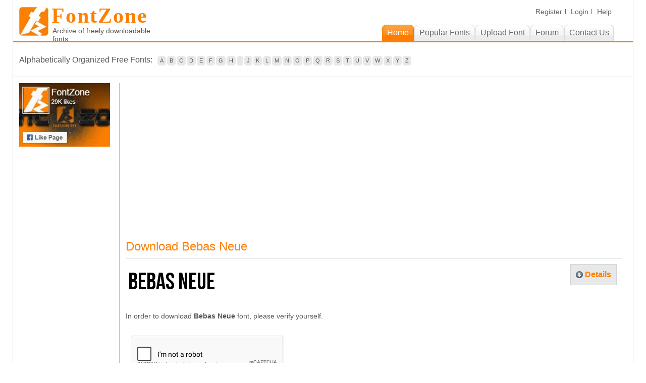

--- FILE ---
content_type: text/html; charset=utf-8
request_url: https://www.google.com/recaptcha/api2/anchor?ar=1&k=6Lcr_cUSAAAAAGKAoYHHX_JEKsL8KqeodDZJmxeP&co=aHR0cHM6Ly9mb250em9uZS5uZXQ6NDQz&hl=en&v=TkacYOdEJbdB_JjX802TMer9&size=normal&anchor-ms=20000&execute-ms=15000&cb=zgz7dvy3qgdy
body_size: 46297
content:
<!DOCTYPE HTML><html dir="ltr" lang="en"><head><meta http-equiv="Content-Type" content="text/html; charset=UTF-8">
<meta http-equiv="X-UA-Compatible" content="IE=edge">
<title>reCAPTCHA</title>
<style type="text/css">
/* cyrillic-ext */
@font-face {
  font-family: 'Roboto';
  font-style: normal;
  font-weight: 400;
  src: url(//fonts.gstatic.com/s/roboto/v18/KFOmCnqEu92Fr1Mu72xKKTU1Kvnz.woff2) format('woff2');
  unicode-range: U+0460-052F, U+1C80-1C8A, U+20B4, U+2DE0-2DFF, U+A640-A69F, U+FE2E-FE2F;
}
/* cyrillic */
@font-face {
  font-family: 'Roboto';
  font-style: normal;
  font-weight: 400;
  src: url(//fonts.gstatic.com/s/roboto/v18/KFOmCnqEu92Fr1Mu5mxKKTU1Kvnz.woff2) format('woff2');
  unicode-range: U+0301, U+0400-045F, U+0490-0491, U+04B0-04B1, U+2116;
}
/* greek-ext */
@font-face {
  font-family: 'Roboto';
  font-style: normal;
  font-weight: 400;
  src: url(//fonts.gstatic.com/s/roboto/v18/KFOmCnqEu92Fr1Mu7mxKKTU1Kvnz.woff2) format('woff2');
  unicode-range: U+1F00-1FFF;
}
/* greek */
@font-face {
  font-family: 'Roboto';
  font-style: normal;
  font-weight: 400;
  src: url(//fonts.gstatic.com/s/roboto/v18/KFOmCnqEu92Fr1Mu4WxKKTU1Kvnz.woff2) format('woff2');
  unicode-range: U+0370-0377, U+037A-037F, U+0384-038A, U+038C, U+038E-03A1, U+03A3-03FF;
}
/* vietnamese */
@font-face {
  font-family: 'Roboto';
  font-style: normal;
  font-weight: 400;
  src: url(//fonts.gstatic.com/s/roboto/v18/KFOmCnqEu92Fr1Mu7WxKKTU1Kvnz.woff2) format('woff2');
  unicode-range: U+0102-0103, U+0110-0111, U+0128-0129, U+0168-0169, U+01A0-01A1, U+01AF-01B0, U+0300-0301, U+0303-0304, U+0308-0309, U+0323, U+0329, U+1EA0-1EF9, U+20AB;
}
/* latin-ext */
@font-face {
  font-family: 'Roboto';
  font-style: normal;
  font-weight: 400;
  src: url(//fonts.gstatic.com/s/roboto/v18/KFOmCnqEu92Fr1Mu7GxKKTU1Kvnz.woff2) format('woff2');
  unicode-range: U+0100-02BA, U+02BD-02C5, U+02C7-02CC, U+02CE-02D7, U+02DD-02FF, U+0304, U+0308, U+0329, U+1D00-1DBF, U+1E00-1E9F, U+1EF2-1EFF, U+2020, U+20A0-20AB, U+20AD-20C0, U+2113, U+2C60-2C7F, U+A720-A7FF;
}
/* latin */
@font-face {
  font-family: 'Roboto';
  font-style: normal;
  font-weight: 400;
  src: url(//fonts.gstatic.com/s/roboto/v18/KFOmCnqEu92Fr1Mu4mxKKTU1Kg.woff2) format('woff2');
  unicode-range: U+0000-00FF, U+0131, U+0152-0153, U+02BB-02BC, U+02C6, U+02DA, U+02DC, U+0304, U+0308, U+0329, U+2000-206F, U+20AC, U+2122, U+2191, U+2193, U+2212, U+2215, U+FEFF, U+FFFD;
}
/* cyrillic-ext */
@font-face {
  font-family: 'Roboto';
  font-style: normal;
  font-weight: 500;
  src: url(//fonts.gstatic.com/s/roboto/v18/KFOlCnqEu92Fr1MmEU9fCRc4AMP6lbBP.woff2) format('woff2');
  unicode-range: U+0460-052F, U+1C80-1C8A, U+20B4, U+2DE0-2DFF, U+A640-A69F, U+FE2E-FE2F;
}
/* cyrillic */
@font-face {
  font-family: 'Roboto';
  font-style: normal;
  font-weight: 500;
  src: url(//fonts.gstatic.com/s/roboto/v18/KFOlCnqEu92Fr1MmEU9fABc4AMP6lbBP.woff2) format('woff2');
  unicode-range: U+0301, U+0400-045F, U+0490-0491, U+04B0-04B1, U+2116;
}
/* greek-ext */
@font-face {
  font-family: 'Roboto';
  font-style: normal;
  font-weight: 500;
  src: url(//fonts.gstatic.com/s/roboto/v18/KFOlCnqEu92Fr1MmEU9fCBc4AMP6lbBP.woff2) format('woff2');
  unicode-range: U+1F00-1FFF;
}
/* greek */
@font-face {
  font-family: 'Roboto';
  font-style: normal;
  font-weight: 500;
  src: url(//fonts.gstatic.com/s/roboto/v18/KFOlCnqEu92Fr1MmEU9fBxc4AMP6lbBP.woff2) format('woff2');
  unicode-range: U+0370-0377, U+037A-037F, U+0384-038A, U+038C, U+038E-03A1, U+03A3-03FF;
}
/* vietnamese */
@font-face {
  font-family: 'Roboto';
  font-style: normal;
  font-weight: 500;
  src: url(//fonts.gstatic.com/s/roboto/v18/KFOlCnqEu92Fr1MmEU9fCxc4AMP6lbBP.woff2) format('woff2');
  unicode-range: U+0102-0103, U+0110-0111, U+0128-0129, U+0168-0169, U+01A0-01A1, U+01AF-01B0, U+0300-0301, U+0303-0304, U+0308-0309, U+0323, U+0329, U+1EA0-1EF9, U+20AB;
}
/* latin-ext */
@font-face {
  font-family: 'Roboto';
  font-style: normal;
  font-weight: 500;
  src: url(//fonts.gstatic.com/s/roboto/v18/KFOlCnqEu92Fr1MmEU9fChc4AMP6lbBP.woff2) format('woff2');
  unicode-range: U+0100-02BA, U+02BD-02C5, U+02C7-02CC, U+02CE-02D7, U+02DD-02FF, U+0304, U+0308, U+0329, U+1D00-1DBF, U+1E00-1E9F, U+1EF2-1EFF, U+2020, U+20A0-20AB, U+20AD-20C0, U+2113, U+2C60-2C7F, U+A720-A7FF;
}
/* latin */
@font-face {
  font-family: 'Roboto';
  font-style: normal;
  font-weight: 500;
  src: url(//fonts.gstatic.com/s/roboto/v18/KFOlCnqEu92Fr1MmEU9fBBc4AMP6lQ.woff2) format('woff2');
  unicode-range: U+0000-00FF, U+0131, U+0152-0153, U+02BB-02BC, U+02C6, U+02DA, U+02DC, U+0304, U+0308, U+0329, U+2000-206F, U+20AC, U+2122, U+2191, U+2193, U+2212, U+2215, U+FEFF, U+FFFD;
}
/* cyrillic-ext */
@font-face {
  font-family: 'Roboto';
  font-style: normal;
  font-weight: 900;
  src: url(//fonts.gstatic.com/s/roboto/v18/KFOlCnqEu92Fr1MmYUtfCRc4AMP6lbBP.woff2) format('woff2');
  unicode-range: U+0460-052F, U+1C80-1C8A, U+20B4, U+2DE0-2DFF, U+A640-A69F, U+FE2E-FE2F;
}
/* cyrillic */
@font-face {
  font-family: 'Roboto';
  font-style: normal;
  font-weight: 900;
  src: url(//fonts.gstatic.com/s/roboto/v18/KFOlCnqEu92Fr1MmYUtfABc4AMP6lbBP.woff2) format('woff2');
  unicode-range: U+0301, U+0400-045F, U+0490-0491, U+04B0-04B1, U+2116;
}
/* greek-ext */
@font-face {
  font-family: 'Roboto';
  font-style: normal;
  font-weight: 900;
  src: url(//fonts.gstatic.com/s/roboto/v18/KFOlCnqEu92Fr1MmYUtfCBc4AMP6lbBP.woff2) format('woff2');
  unicode-range: U+1F00-1FFF;
}
/* greek */
@font-face {
  font-family: 'Roboto';
  font-style: normal;
  font-weight: 900;
  src: url(//fonts.gstatic.com/s/roboto/v18/KFOlCnqEu92Fr1MmYUtfBxc4AMP6lbBP.woff2) format('woff2');
  unicode-range: U+0370-0377, U+037A-037F, U+0384-038A, U+038C, U+038E-03A1, U+03A3-03FF;
}
/* vietnamese */
@font-face {
  font-family: 'Roboto';
  font-style: normal;
  font-weight: 900;
  src: url(//fonts.gstatic.com/s/roboto/v18/KFOlCnqEu92Fr1MmYUtfCxc4AMP6lbBP.woff2) format('woff2');
  unicode-range: U+0102-0103, U+0110-0111, U+0128-0129, U+0168-0169, U+01A0-01A1, U+01AF-01B0, U+0300-0301, U+0303-0304, U+0308-0309, U+0323, U+0329, U+1EA0-1EF9, U+20AB;
}
/* latin-ext */
@font-face {
  font-family: 'Roboto';
  font-style: normal;
  font-weight: 900;
  src: url(//fonts.gstatic.com/s/roboto/v18/KFOlCnqEu92Fr1MmYUtfChc4AMP6lbBP.woff2) format('woff2');
  unicode-range: U+0100-02BA, U+02BD-02C5, U+02C7-02CC, U+02CE-02D7, U+02DD-02FF, U+0304, U+0308, U+0329, U+1D00-1DBF, U+1E00-1E9F, U+1EF2-1EFF, U+2020, U+20A0-20AB, U+20AD-20C0, U+2113, U+2C60-2C7F, U+A720-A7FF;
}
/* latin */
@font-face {
  font-family: 'Roboto';
  font-style: normal;
  font-weight: 900;
  src: url(//fonts.gstatic.com/s/roboto/v18/KFOlCnqEu92Fr1MmYUtfBBc4AMP6lQ.woff2) format('woff2');
  unicode-range: U+0000-00FF, U+0131, U+0152-0153, U+02BB-02BC, U+02C6, U+02DA, U+02DC, U+0304, U+0308, U+0329, U+2000-206F, U+20AC, U+2122, U+2191, U+2193, U+2212, U+2215, U+FEFF, U+FFFD;
}

</style>
<link rel="stylesheet" type="text/css" href="https://www.gstatic.com/recaptcha/releases/TkacYOdEJbdB_JjX802TMer9/styles__ltr.css">
<script nonce="CgrOUnf4Stn9MLYm_bngZQ" type="text/javascript">window['__recaptcha_api'] = 'https://www.google.com/recaptcha/api2/';</script>
<script type="text/javascript" src="https://www.gstatic.com/recaptcha/releases/TkacYOdEJbdB_JjX802TMer9/recaptcha__en.js" nonce="CgrOUnf4Stn9MLYm_bngZQ">
      
    </script></head>
<body><div id="rc-anchor-alert" class="rc-anchor-alert"></div>
<input type="hidden" id="recaptcha-token" value="[base64]">
<script type="text/javascript" nonce="CgrOUnf4Stn9MLYm_bngZQ">
      recaptcha.anchor.Main.init("[\x22ainput\x22,[\x22bgdata\x22,\x22\x22,\[base64]/[base64]/e2RvbmU6ZmFsc2UsdmFsdWU6ZVtIKytdfTp7ZG9uZTp0cnVlfX19LGkxPWZ1bmN0aW9uKGUsSCl7SC5ILmxlbmd0aD4xMDQ/[base64]/[base64]/[base64]/[base64]/[base64]/[base64]/[base64]/[base64]/[base64]/RXAoZS5QLGUpOlFVKHRydWUsOCxlKX0sRT1mdW5jdGlvbihlLEgsRixoLEssUCl7aWYoSC5oLmxlbmd0aCl7SC5CSD0oSC5vJiYiOlRRUjpUUVI6IigpLEYpLEgubz10cnVlO3RyeXtLPUguSigpLEguWj1LLEguTz0wLEgudT0wLEgudj1LLFA9T3AoRixIKSxlPWU/[base64]/[base64]/[base64]/[base64]\x22,\[base64]\\u003d\\u003d\x22,\x22wpLDrcOgwqvCrsOew6XDp8OgPsKsVmLDiMKiRlU5w7nDjxnCmMK9BsKLwqpFwoDClsOIw6Yswo/CmHAZB8O9w4IfAV8hXUYrVH4ScMOMw49gXxnDrWXCoxUwKWXChMOyw4tzVHhjwrcZSnlRMQVOw5hmw5g1wqIawrXChS/[base64]/CnsOzR8OuEMKPw6HCq8OZGQwLEEzCssO6O8OhwqgnP8KgFk3DpsOxO8KyMRjDqUfCgMOSw4LCsnDCgsKQNcOiw7XChCwJBw3CpzAmwqjDmMKZa8OIYcKJEMKLw7DDp3XCusOewqfCv8KNP3Nqw6nCg8OSwqXCoTAwSMOew6/CoRlSwqLDucKIw5LDt8OzwqbDisOpDMOLwq/CjHnDpEfDjAQDw5pTwpbCq2I/[base64]/[base64]/DnUDCs3RsJGk6IsOFwoJ0DsKpGSLCo8Opw4jDqcKxbsOSesKhwpvDpyrDj8OkSGsOw4PDniXDlMK7Q8OSPMOqwrHDqMODN8OFw6bCgcOBS8OQw4HCn8K4wo/CscOXcSt4w7bDux3Cv8KYw6ZGZ8KGwpJSYsOeGcOaOA7CqcOxEsOUTsO1wow2ZMKIwr/DtWR7w5Y1KDQZJMOLUDrCgAwLBcOtW8O6w47DjQHCmUzDnV8DwpnCmm80wrvCnnlpNULDvcKNw6w0w4E2ZCHCojFMwp3CnWhhDWLDnMONw43DvjNpScOVw4Q/[base64]/CoBNsJMK0VgXDpsOywo9ww58ZBsO0IRzDnRjCoB0Aw4gNw6/Dj8KTw6DCsHoyAFRcT8OkIsONHcO6w4zDlS9mwrHCpsOaUw0RUMOSYsO6wrTDkcO2FhnDg8Klw7YVw7YVbT/DhMKARwHCiFFiw6vCrMKVWcKCwrvCnEczw7zDgcK0FcOvFMOqwqYLO2HCsDM7RVduwqbCnxIeLsKEw4TCrCjDrsOywogMPSjCmkLCocOWwrx+KFpewrQSZEzCnTzCgcOIaCMzwqrDrjoyR2cqTwYiTxrDgy9Dw7QVw4xvBMK0w7MnU8OrUsKHwopNw60FViNdw4/Dhm1hw41aI8ONw7ctwq/DpXzChT08QcO4w7JMwpx/[base64]/DjVfDj8O6w4TChWvCgMK4QFbDoDrDniB/QsKIw68pw6I6w5YXw5tnwqoCc3lMLn5NU8KKw7rDlcK9UX/CkkPCs8OYw7FzwpPCicKAbz3CkH93U8O7OMOgIBDDsgIPHMOwID7CtUfDt34swq5HRnLDgS5kw7YQAAXDr2rDjcKySw/DonjDv3fDi8OtHk8oPmQ8w7tWwoAlwqh2ZRBEw6TCr8K5w5/[base64]/ChsO0PG/CvyzCvjQEw4nCmEE0QsOrwqHDqGFFLm8zwrPDg8O/[base64]/Dl8KscMOVw5zCtsOKH8KaIFjClgLCmBAnW8KWw5fDmMOQw7V9w7cYFMKyw5hRNC7DuBtBO8OZW8KeTRgVw6V0esO/XMKgwqnCo8KzwrFMQibCmcOawrvCmzfDpDzDt8OxHcK/wqPDjTjDpmDDoXLDhnE9wq0cSsOnw7fDtsO5w4MhwpjDncO8SSJ2w6VVW8OgfHp3woE6w6vDlmReVknCv2rCn8KRw5cdI8OYwrxrw6Ukw6jCh8OfIG0Ew6jCvHJNL8KEP8O/bcORwpjDmE0Ub8OlwqvCosONQXwnw7/CqsObw59cMMO4w5fDrGYpY0vCuCXDp8Onwo07w4zCj8OCwpnDhT/Cr0PCqzLCl8OfwocXwr5kVcKUwrFPdy0rLsKxJ3N2HsKQwo8YwqzCkiXDqVnDqmjDtcKTwpvCjV7DkcKDw7nDsHrDh8Ktw5jDgS0qwpEdw6J6w4IwU14wMMKZw4AGwrzDr8OAwr/DuMKtYxfCtMK0fEwbXMK3VMOZXsK8w7oDO8Kgwq4/HDHDucKswqzCuSt8w5DDumrDojzCv3I1H29hworCk1HDhsKmTsO6wrAHEcO5KsKXwo7DgxZdeDdsDMOhwq4Dwr0nw61dw4bDoUDCs8OOw6sEw6jCsn41w4YcesOoOFzCrMKrw4fDiAzDh8K4wrnCuBomwotnwpRMwoN0w7EeMcOeB0HDrUfCv8OSJ3/CsMOtwp7Cm8OsPSN5w5TDvBJgaSjDs2XDj1oLwpx2w4zDucO+Ghtlwp8Wa8KHJQjDilR7KsKIwrfDvQHCkcKWwq8jYg/ClHx2PlrCt0AQw5DCgy1Ww6XCk8K3YXnCgcOyw5XCriZeVm4pw55JHk3CpEYCwqTDl8KBwojDrlDCgMOXdWLCt3TCm0tLPwQYw5AiRsOFAsKyw4fCny3DuGzDnl99KXNHwoF9JsK4woo0wqoJWg5YbsOPJkDDucOXdWUqwrPDgGvChkXDrjLCrWAkG3IlwqZow7/DrSPCgXXDqsK2wp8uwqvCoXgGLh9WwrnCq1cyLBk3LTXCosO/w48/w6Ihw5k8GcKlDsK5w4ggwooXQSLDrcOmw5EYw6bCsDBuwoU/UsOrw4jDhcKKOsKjDFnCvMOVw5jDq3l6F0huwrUnNMOPLMKeXELDjsONw6nCi8O1OMK9c0YANWF+wqPCjRkfw4fDnn/[base64]/CgCYxEMKXwpbDs8OhQE0KwoDDjcOuMkHDoG4LCXHCogIONcOMfTTDpBQNUXzCoMKiWy/ClhsTwrcqAcOiZMKEwo3Dv8OOwolYwrDCkGPCvMKFwpLCkVYHw7XCtMOCwrVGwqhZQcKNw5MNMcOJUWI5wpHCg8K9w4EUwq1Nwr3DjcKFGsK7ScOjAsKNXcKVw5UtaVPDi33CssOkwqQuLMOBUcK/eB7Dq8KMw40Qw53DhkfDnybCiMOGw5RLw7NVWcK8w4PCjcO8J8O/McO8woLDiDMZw4IPDixgwo5owossw6RuU3sxwqjDgBsSYsOVwr5Nw6LCjArCsBM3Q3PDh2DCucOVwqZqwojCkA7DgcOcwqnCl8OLRSRHwrfCiMO+V8Oiw7bDlwjCnErClcKMwonDk8KQN2LDpWHCnWDCnsKjGcOEWUVfcFwZwpXCkAJBw6DDkMOrY8Orw6HCrEl/w74KWMKRwpMtAhhlBwnChXTCnEJxcsOsw6ZiE8O7woA3QQrCuEUww6PDlcKiDcKBa8K3KsOQwpbCm8O8w6JNwpBsaMO/cBPDtExuwqHDsDHDrBZWw4EEQcO4wptiwq/[base64]/CucO9wqMIw7oXwqkdUgfDhwnCtMKHwrFNwp0KTTEEw50GN8ODF8OtR8OGwq53w5bDrXM8w7DDs8OxWRLCm8KSw6J0wo7Cv8KhF8OkVELCrAnDnyfDuU/CtwTDo14UwrFEwq3Dq8O7wqMOwoE9GcOkNjNAw4/DsMOxw6PDnEFKw6Y5w6bCs8OAw6FQdFfCnMKdUMO4w7Enw7DCrcKFS8KpdV8/w6EJfQ5gw4zDlRPCpwLCnMOowrUVMFHCtcKeE8Okw6BoNWXCpsK2IMKJwoDCpcO1UcOaEGIVEsO0bhpRwqnCn8KHTsOZw7Qte8KEOxd4UmRUw71wc8KJwqbCi2zConvCu1I1w7nCnsKtw5/[base64]/YMKgw5UxcMO6Ow8HPMKWIk/ClMOqw6oANsOPNnvCgcKDwoXCsMKWwpU8IX08NghbwqTCvHoaw5EhfzvDnnTDnsObMsOGwonDrhQYPxrCnEXCl17Dr8O6S8Kpw77DmS7DqiDDsMORd0E6bMKFfMK4aCYZIDZqwoXCokNlw5LCtcKzwrIJw7nCucOUw6sWDU0hIsOPw5XDjVdmEsO/[base64]/DqMOyPSfDiwXCv8KQPcKPA0jCl8OaNsKswol2DVl1O8KVwpN6wqTCj397w7nCncOkJ8OKwpknw5NDYsOiEFnCnsKUecOOCD5Pw4jDssO8J8Kjw4IgwopsUjh0w4DDnQQyB8KsPcKiVGolw44Iw7/[base64]/[base64]/[base64]/wq93w44XEcOSTcOyw7LCuMKkwoLDssOYw4Faw5zDvCVGw7rCrT/CmcOUFT/CrTXDucO1dcKxPRUbwpc6w6hhekjCtyM7wrU0w4YqHC4jLcO4WMKVF8KbK8Oyw7M2w7vCncOiPnfCgyVxwoMODMKDw4XDml1HaG7DpinDjUJtw63CkBg1Z8O6OzrCiWzCqyFNPznDu8KWw5NYcMKQFsKkwoxKw6UVwo1gUmVwwoXDqcK/[base64]/S8K5w45Hw7zDu3vDp0rDpCLDhxDDjxrDtcKlCsKZdSNDw5ZeRWt+w4Qpwr1TJcKwbQcQKXMDKA0Nwr7Cv2LDvD7Cv8O5wqIpwpshwq/DocKfw7lhb8OrwoDDucKWDg/[base64]/[base64]/RgMvYsKVFmXDhsOvasKNwqzDicOmXk85Dx7Ct8OId8KKwq/DrgfDnn/DocOdwqTCkiRqJ8KXwqDClyrClXLCgMKvwrnCmcOmK0UoY1LDsUVJbz9aNsOiwrPCtH1MaFFmTi/CvMKZTcOobMOTbsKmIMOlw6lANBDClcOLBUbDncKSw5tIG8OLw5RQwp/Dk29iwpDCrkwQPMO1aMOfUsOHRFXCnVzDuWF9wrXDvh3CuloqPXbDjMKyc8OkYj/Dr29UbcKowpJvLSLCuApJw4hmwrzCjcORwrkjXH7CvS7CuDorw6TDky8IwrvDg0xIwrbDiRh0w4nCggUOwqIRw7khwqcOw7Now6w/D8KfwrPDu0DCjsO7J8KTecKzworCtD1nfBQrW8K9w4rCpcOVAcOWwoBYwp1bCSxCwqLCt0AQwqjCjwgfw5DCsV4Iw4c4w6jClQAJw4haw6HDpsKBLWnDjigMfsOTF8OIwpvCm8OsQD0uDsOlw5jCrCvDpMKEw7fDicK4ccOpLW4RSzNcw5jCoEo7w6TDhcK2w5t/[base64]/[base64]/DnXrDu8OWHx7CmQJQJisuw6PCuwDCghDDl2g+Y0vDiQjCtnpVeB4lw4fDqsO6RB3DjGZ6SyJgdsK/wp3DtVE4w4Yhw4oHw6cJwoTCscKhNiXDucKfwrUEw4DDpFERwqANFk5TfWbCuTfCmV4qwrgLQMOyXwA6w7zDrMOnw5LCpnwjKsOnw5l1YHU3wrjClsK4woXDvsOgw7/DlsOMw4fCo8OGcmVcw6zDi29UJlrDmMO2XcK/w5XCiMOUw51kw7LCssKKwpHCicK+AETCp3RTw6vCiiXCtWXChMKvw506dcOSZ8KnMH7CoiUpw5zCm8OOwrZSw7XDs8Kvw4PDklc0dsOGwpbCisOrwo9pBcK7bWPCqcK9JSbDrsOVecKoQQRbZDl2w6gSYXdETsOrQsKLw5jCqcOWw5ADdsOIEsO6PWFzLsKfwo/Dr3nDkwLCgCjDqilLCMOXJcOLwppXwo4XwpFbYzzCo8O6KjrCh8KkKcK4w5tKwrs+PcOVwoLCuMOqwqbDvDfDo8K0wpTCocKaekHCjFY4L8KQwpzDi8KtwrtICBwyfxzCthdvwo3Clll/w5zCr8OJw57DpcObw6nDtRHDrcK8w5jDn2zDsXzCsMKUKC51wr5tY0HCisOHw47Cm3fDigbDusOOGCxwwr4ww7JtTCwndmkoWWNTI8KDMsORLcO8wqHCly/DjsOWw5pSQj1wOX/Di3AEw43CpcO3w7bCli5kwq3CrSUlw6/CrAovwqFma8KBwq1wPsKow7M/[base64]/E8OWwrzDjAgCwpRVw4I0MmbDgHjCs8K5AMO9wr/Dp8Ovw4TDg8KaMULCr8KvY2nCocO3wo0fwrrDtsKSw4FmasO1w54Tw7MEw57DlF0cw4RQbMOXw5YFEMOJw53Cv8O4w51qwqDDtMOBA8K4w6NHw77CoHIJfsODw6BqwrnCoHTCjmfCtjQTwrYOWXfCiyrDpAcewpnDtsO/[base64]/[base64]/CpGTCv8KhC13DqMK+BHhJIHsLEcOSwpvDhVvDusOYw73DjSLDpcO0c3DChAJDw75Dw6hAw5/Co8OWwoNXOMKXbz/CpB3CnCDChiLDj2UPw6HDocOVIyARwrAefsOFw5N3X8O0GH1bE8KtcMO1V8KtwpbCoE7DtwtrDMKpHizCqsOdwr3Di3Q7wrxJScKlNsKaw7nCnAZUw6nCv1Jcw6PDtcK3wq7DjsOvwqrDmVPDiS5Cw7zCkRPCk8KgPwIxw5PDrcKxKGbDqsKMw7kLVF/DjifClsKHwoDCrRAJwqvCvDHCpMOPw7RXwpY3w4fCjRU+BMO4w77DgXl+N8OnNMKHHzzDvMKtRgLCh8Kyw60VwrtTNg/CiMK8wqUxVsOxwqgXZMOQQMK0MsOuKC9dw4gDwrpFw5/CljTDnDnCh8OrwrvChcK+MsKGw4/CuU3DlMOHWcOSUk8uEiEbIsKiwoDCjF8Mw7HCmV/[base64]/CuivCicKjBhAfJSXDk8OOUjfDr8OJwpNzw5XCnGoiw5Y2w4LCjg7CoMOaw4LCrcKPNMONAsOxCMOeC8K9w6dHT8OWw6bDiDJWa8OrGcK7SsO1NMOlIw3ChcK4wp8uA0XDkH/CjsOJwpfCsCZJwoV7woHCgDbCjGUcwpDDusKLw5LDvE14w5NrEsK0LcOnwplGFsKwOF8Pw7nCqi7DtMOVwqMULMKWIwocwqo7wrxJKxPDuzEww7wlwo5nw5jCuHnCpmobw5zDmgt5EC/[base64]/CgnbDssO0wrBYwpg0wr40w5lEwrTCocOfw6PCi8KfcMKaw64SwpTDoyVdVMO9K8OSw7rCrsKEw5rDh8KDW8OEw7bCmyMRwqU+wpIOcBXDiATDgzpiYioTw5VDGsO+MMKsw6wSDcKVFMOOah8Yw7/CkcKYw7/DoGnDo1XDumtRw7J+wrRUwqzCoSdgwoHCvi00IcK9woNkw5HCgcKfw4UUwqZyIMKgfFvDnnJxH8KBaB8swp/Ch8OPOMOUPV4Aw6xERMKDN8Ocw4Btw7/DrMOyUi4Cw48VwqfCviDCk8O0bMOrRWTDtcO7woxOwrk5w6zDl1fDg0lxw4MGBifDmxsyQ8OjwrTDnUhDw6zCkcOZH3QAw6XCr8OUwpXDosOIfCRJwo0rwpzCq3gZbQzDgTPDosOSwrTCnClRBcKpXMOQworDo23CsUDCicK2OUojw4t/CUPDiMOVSMOBw4vDrwjCksKkw6wuZ3piwobCpcOewqwhw7nDtGfDoAPDml8rw4rDpMKGw7fDrMKzw7LCqwwgw6gXRMKzMnbCnSjDuWwjwrgvKlUtDsO2wrlFH21Ab2LCqF3CgsK5IsKbbXzCjz0zw5RMw4/CnVIRw4MQeDzCvMKYwq9vw4LCr8O/UFEewonCscKLw7Fcd8O/w7RGwoPDh8O0wqo8w4pLwoHCt8ONLlzDiiTCvcK7Q1xRwoJqFUvDtsKoC8Kew4hnw7dZw6HClcK3w4xSw7nCi8OcwrTDklFhXi7DmcK6wq/[base64]/STXChQNXwrJKw4DDvMO6TsKrw7LCq8KlwqLDoGhbw6bCq8KcHRzDhsOLw75cJ8KCFi07B8KwW8Orw6zDhWQzEsKRccOow6/[base64]/[base64]/NsK4TAvDlcO0C3DCsMK1w5PDocKgDMO2wo7Dj37CusOVw5bDjDjDhBbCkcOGJsKaw7c5QS9sw5chVgtHw7bCpcKxw7LDq8KqwqbDmMKswqdZQ8OTw6XCicKiw6hlTS3DkyY1CAA4w4Eww5hqwq/CsAvCoWQdNTPDgsOGSWrCjCzDo8OuERnCsMKbw6jCpMK/fkdrKXtII8KLw6AnKDjCrl59w4jDqkd7wo0Bwp7DrcK+D8Ofw5XCocKFImjCiMOFB8KQwqdGworDgsKiOUzDqUY8w6zDpUReS8KKbWlSw5fDkcOYw43Di8OsLGvCpXkHJcOhEcKYQcO0w6lGLx3Dv8OYw7rDjsOqwrHCj8KNw7crEsKgwoHDucOefk/[base64]/Cu8Oow6rDr8Kow6TDrAHDuGwSw7/CmMKNDMOmI1PDpm7DuhLClsKHcx4UTEDCqGDDhMO2wrBqTiJWw7jDvjoBZXTCr2PDkxEIWSHCh8KlSsOJFhFSwqpwFsK0wqc3YX1gS8K2w4fCvsKIChZWw5LDusK0HGAtCsOHNsO4YT7Cn0IEwqTDvcOZwr0GJzXDrMKsB8KOGSXCvC/DhsKReT1iBTLCusKGwpAIwogRfcKjYsOewo7CsMOdTGBLwpBFc8OgBMKawrfCjGRCPcKdwoZsBigaFcKdw6LCs3HDkMOiw6fDtsK9w53CiMKICMOCbR0CVUvDlcOhw5EAMMOdw4TDkmDCv8Oiw6rCksKAw4LDrMKlw7XCicKdwowKw7howrXCtMKreH/DrMK+GjY8w7kRGXwxw6HDhBbCtnPDisOww6trRDzCkzVtw5vCnGLDo8KiS8KdIcO2cWLCr8K+fU/[base64]/w75hw7/CksKzwpXDg8OMEsKrwpVBwqwmfcOXwqLCm39HasOxHsOIwq89AHrDkQ7Dv0fDkRPDncKBw64jw7LDtcOSwqpOKznCvT3DtBp0w7QnWk3Cq3vCncKTw494IXghw5LCvsKwwoPCjMKCHissw5kUwo1xBCBYScKtejzDqcOBw5/[base64]/Dr8K7acOLw5fCjMKRwp7CrcOJwqjDlMOrw47Dm8O7TjN+TxVqwqTDgElHWMKrY8OTIMOBw4IXwoDDpn9lwqMrw55bwro3Ok07w4kcWnkxBsKTKsO6PHAqw6DDtcO+w7PDqxIZccOqR37CgMKEC8OdcHnCpMO+wqopO8OPY8KXw74kQ8O4csK/w4kUw4pjwp7Cg8O/wrjCtwnDucKlw7FSJMOzFMOZacOXY2jDnsOWaC5MVCsxw49BwpXCgcO4w4Ayw47CjD4Ew6/[base64]/DjcKIL8Okw5dvwojCvcKnw6PCmElmwoXCu8KbCMKrwqPCo8KcT1vCuUPDusKCwqzDq8KIRcO0GjrCm8KSwoXCmCTCo8OqPTzClcK5VXcSw4Eyw4nDiU7DkUbDrcKqw5k4HQHDq2/Dl8O+e8OeWcKxR8OSYjPDonNPwoVDR8OoGDhzcVd0wqTClMOFGG/CmMK9wrjDqMOtc2EXY2zDvMOcTsOxSwE3Xh9PwpjCh0dRw6vDosOpAgs0w77ClMKswqUyw7wGw5bCpX1ow6JcNzVUw7TDlsKMwo/Ch0nDsD1mcsKRCMOhwpDDqMOPw6MPHX9ZSiAVD8OhZ8KVPcO0JVzClsKmecK+bMKwwqbDnzrCuiwtJWEDw4zDv8OnPhPCgcKEFkDCksKTQgLDlyrDm3PDuy7Ct8K/[base64]/wp5Uw4jDjsKSUErDoCjCvjvCgMOTJMOraMKzMcOrb8OzAcKCCyZ8ew7CgMKTMMOfwrIHMzYzH8OFwrZCBcOFPMOACsK7wo7Cl8ORw4otTcOyPRzDsgTDiEfCoHDCgRVTwokhRHcbf8Kkwr/Don7DmTURw4rCqlzCp8ONdcKbwqZswoHDosKGwqsTwqbDicK3w5xCwot3wonDjsO9wpvCpz/[base64]/DrcKww4ocTUluworDr2XDvMK4eibCmMKBw7PDvMK8woTCm8Krwpk9wonChEPCsg3ConLDs8KNcjrDiMKkCMOaF8O9GXUvw5vCtWXDtRcDw6zClsOhwpV9GMKOByhfLMKyw78wwpnClMO5MsKLczZnwqDDqU3DklUScRnCj8Odwr5HwoNZwo/DkmTCrMO8b8OXwoIbPMO4RsKIw7XDoHMfYcObCWjCkgjDkx0fbsOKw7LDnE8vSsKewoUKBsKGWBrCkMKaJ8OtbMOmGyrCjsOHF8OENXwIQEDDh8KLPcKyw49qK0ZCw5FHcsO8w6/[base64]/Dv8Onw6waCsKPacOEw6bDoMK9w65hwrTDsMO2ZBQGOzZcw61Xa1MJwrI7wq0OY1fCmcKjw5pCwqhGABzDjMOBQSDDnAMiwpDCucKnbw3DqCIowoHCqsK4wobDsMKdwoxIwqRVHkYtAsOjw5PDjgrCjSlsWS/DqMOMVMOawq7DvcKFw4bCn8K/w6LCuQoIwoFTDcKRbcODw5TDgltBwqc4TcKsDMO5w5HDg8OMwr5cOsKSwrYaPsKEVhQHw6vCtcOdw5LDpAY2FFNiQ8O1wonDtjQBw7U/[base64]/[base64]/DpUPCvcKaaBwcL3rDh8KwCcO0aBFEFAUuF1PDtMOxI2ETJgtzwrrDjDrDrMKGw5RCwr3Cp3gww6obwqNyXS/DlsOgEMOUwrLCmcKHfMKxesOCCzg4FCxjMxJWwpHCuG/CmkstPFHDjMKMOwXDncK6ZmXCrBkmRMKpFwrDicKlwo/[base64]/DrsOiOsKvBDnCh8KoWnUAUGh/[base64]/CqD3CqXVfwqjCgEfDoC7CkUhbw6lSRzM1E8KRScKzcRF6JzV3QMOlwrjDuWXDgMODwpHCiljCkcKYwq80DynCqsKZIMKLcjVBw7FCw5HDhMKfwo/Ct8KTw4tdVMO2wqNid8K7PF1+SmXConHCrBjDg8Kew6DChcK7wojChy8YPMK3ZRXDsMK0wpN5JEDDq3DDkX/DnMK1wqbDpMOPw7BLcGfCjj/[base64]/Dv8KSw6/[base64]/[base64]/DgFBlwoXDi8KlS8O6wrXCssOzw7nDtS4Lw4LCkQ4Vwr1bwq5JwpLCkMOUL2TDp0VnRwsOZzdWMMOTwrkcDcOiw6l/[base64]/[base64]/[base64]/TnReWcKobRQwwp3DpT7CmsKMFHvCuMOxKsOKwozCtcOiw4rCjMKDwovCiEZow7s5LcKKw7Ifw7Ndwq7CvUPDoMOmbCzCisOSe3zDp8OwdWBUVcOTb8KDwpDCp8OHw5DDmloJFlDDtcKRwotlwpLChHXCusKzwrDDmMO9wrIGw4XDocKMGH3DmRpGFj/Dp3Bqw5pCGFDDlyjCv8KeXiPDnMKpw5sBIw55AsOwAcKNw5HDi8K7wq3CoFctQ1fDisOQe8KDwpR7VWTCpcKww6XDuzg5UEvDksOHUsOew4zCtScdwr1SwpjDo8OnMMO0wpzCj2DDk2Jdw7zDmgJGwpjDm8K2wovCtcKfbMOgwrbCl2HCvEzCi097w5jDkW/DrsKfH31dHsO+w5jDnhRvJAPDucOoD8K+wp/DgjTCosO0CcOfJ0gaS8OVdcOUYBEea8O+CcKowrLCqMKew5LDiCpaw6JywrzDh8ODG8OMd8KqNcKdH8OOZ8Oow6rDpT7DkWvDon49IcOTw7nCjcKmwpLDpcK/ZcOywpPDon4wETfCvgnCmR0NIcK9w4DDrQjDuCVvTcOuw7h4w6JmARTDtVRqEcKSwp/[base64]/[base64]/DjUjCisOaw7PCusKlw49kJVgPwrDCqXLDp8K5JUJib8OfTSlywr3CmsOYw7bDgjFdwpQ5wphAwrXDvMK8JE8zw5DDocOxQMOlw6FrCgnCm8OWOi4hw6xQBMKfwpPDmX/ColXCncKXDx3Cs8Omw7HCp8KhWGTCnsKTw5cWaVzDm8Kewr94wqHCo2lQX3/DrgzCv8OkdQLCj8KyLURhYsO1NsKMIsOCwoodw5/CoywzDMKbAsOiN8KGEcO+dxPCgnDCjXvDt8KfOMOuEcKNw5hYXMKAV8O3wq0twqAiHFg/OcOBex7CmsK/wqbDisKDw6PCpsOBZcKZKMOqSMOPH8Oiwp5Aw5jCuifCr0FZQ3bCosKqUETDug4BRTPCiFZYwpA0G8O8W3DDunc5w7skw7HCokTDisO/w61jw7opw65ddy/DgsODwoNBUEFewp3DshfCpcOiHsOWfsOiwqzCox5mRjRnc2nCtVnDkgXDkUnDpksgYRAMMMKGBGDCoWPCjDPDm8Kpw4XDpsORAcK+wrQOAsKeBcOtwp3CmH7CghJZH8KdwroDBE1qREYuYcOEXETDgsOOw4Ubw6NRwpxjECnDowvCtcO/w47ClWcTw6jCtmUmw4XDsxDClBcCFGTDi8KKw67DrsKKwoJVw5nDrz/CscK/[base64]/[base64]/CoFXDiwdvVV/Dgjwsw5hQwrI6KzxUWlbDv8OZwqtIY8OtJQZqFsKIUVlswqcmwojDiFZ/W03DjQ3Do8KIPcKtworCn3lvR8KYwoxIdsKAAj7ChE8SOE04D3fClcOow5zDksKVwozDtMOhYcK4Q2IXw5TDgm9HwrM4XcKZR1PCjcKqwr/CgcOfwp/CrcKRccOIBcOfw5bCkx/Co8KAw6xZSU9IwqLDosOTIsOtI8KHQ8Kiwrc5MnkaWAZJTFzDjy7DhlbCvsKewrHCiWHDg8ObWMKtV8KqLBArwosUWn8KwoxWwpHClMOlwoRVc0XCqcO3wrLDjxjDpcO7w71WPMOwwpheFMOCZBrCngtbwo1NSF7CpzvCmR/[base64]/[base64]/DtcKNwqrDiDFvwoxMwoLDgiPCm8KCI8K3wrXCnMKIQsK1e0EfMcKowpzCgQXDpcODZsKowo9yw5M7wr/DqsONw6nDgl3CtsK/KMKswqnDn8KmVsKzw553w7wMw6RABsKKwrs3wrQWSgvCtH7DpsOOSsOYw5nDqGzCiglEUULDoMOnw63DhcO7w5/CpMO9wp/DhCrCn3Ufwotzw4rDq8KRwrrDusOOwqjDlw3DuMKcMl5+TDBWw6jDnxnDosKxVsOGQMK4w5TCusOxScK/w4/CsQvDncOCfsK3JlHDhg4uwq1ew4Zac8O7w73CoAotw5Z0Dx8xwrnCiEHCjMK0Y8Ouw6zDlisqSnzDqjZUd37Dok5Mw50sccOZwr5pbsKGw4oVwrBhPsK6HsKbwqXDuMKPwpxTIHTCknrClXETXF0nw5k0wqHChcKgw5cpQMODw4vCriPCgSTDiFXDgcKwwoBiw4/Dl8OPdcOZbsKWwrM+wqczLjDDvcO4wqLCg8KEFmrDvsKLwrfDqzwew64Hwqkhw59QBEBIw5rDpsKIZD58w697cChwAcKJTsOfw7ULXUHDiMOOXCfCmUg5M8O9DHbCucK9GMO1eDxnTQjDicOkWGoawqnCjxbCnsK6Ky/CusOYBVJQwpAAwq8pwq1Ww5E2aMOUA3nCicKXMMOKC0Flwp3DhSnCicOiw59RwogFY8Oow5xMw6J2woLDlsOpwrMWHn1Vw5nDt8K+YsK/Sg3CgBsRwqbCpcKEw7EYKxxLw7PDnsOcS0N0wovDrMKJXcOWw5TDgVxXel7Cn8Olf8K0w4bDtSrCisOnwp7ChsOSYn5zNcKHwrc0w5nDhMKKwprDuAXClMO6wpgJWMOmw7xQT8KRwr1OD8KeXsKww756bsOsNsOAwo/[base64]/wpw/wp8SwoBTwqdOAgBdLznCiSAbwpXDpMO5TDbDkCrDtMO2wqo0wrPDgl/[base64]/w5zCgX4HwobCvzRjFS5rRgxPPzETw4VucsO1fMOyOy7DugLCrMORw5JLaRnChBxtwpDCpMKOw4XCr8KEw5zDu8Oxw7cEw5XCiW7Ck8OsZMOnwpxxw7REw6AJJcOZUxDDpBJrwp/CrMOoUVvClBZdw6JVGcO7w6DDj0PCtsOcXwrDvMKxZF/[base64]/Dji3Cl8OPwpnDrB7DnRXDr8KJDsOSwq1DRsKiG8KzTzLDl8OPwoLDh09bwq/DqMKjRSDDl8OgwpXCuSvChcKuaUk8w4hbBMO5wpB+w7fDmznDiWhGJMO5wq4PZsKPQEnCoCtKw6jCv8OkKMKOwq/CglvDvcOqOAXCnzrDlMO2EsODbMOewq7DusKsMsOawrHCmsKnw67DnQDDhcOtUFd7axXChXJpw71qwpcNwpTCnH9LcsKHIsO/[base64]/DtGHCjyIFw7U9S8KswqJbw7lrL8O8ZkMBdH8lW8OdbkJPb8Oyw6EQUBnDslHCoQFFXG8Uw6fCvMO7RsK9w6xzBcK6wqk1fhnCm07CnDBQwrMzwqHCtgDCpsOpw6PDmSTCuUnCvwVBLMOyLsOiwok5EmTDncK3LsKgwr/Cjxt1w6LCl8KxRXUnwpIpbsK5w7plw5DDvi/DhHfDmS3DpgQkw71wLwzConXDgMK3wp8Qdi/DiMKxaBkZw6XDpMKMw4HDni1OYcKmwrdRw6QzBMOTbsOzYsK0wpA9GMOdDMKOS8OgwqbCpMK5QVEqVzA3Blp9wp9Mwq/Dm8O/OsOsFjjDuMKhPE02V8KCIcKJw7PDtcKSQgEhwrzCoBfCmE/DucOew5vDkjl4w7grHTvChj7DpsKNwqZJHy0kLA7DhVzCuhrCh8KaccKuwpDCgQoPwp/[base64]\\u003d\\u003d\x22],null,[\x22conf\x22,null,\x226Lcr_cUSAAAAAGKAoYHHX_JEKsL8KqeodDZJmxeP\x22,0,null,null,null,0,[21,125,63,73,95,87,41,43,42,83,102,105,109,121],[7668936,212],0,null,null,null,null,0,null,0,1,700,1,null,0,\[base64]/tzcYADoGZWF6dTZkEg4Iiv2INxgAOgVNZklJNBoZCAMSFR0U8JfjNw7/vqUGGcSdCRmc4owCGQ\\u003d\\u003d\x22,0,0,null,null,1,null,0,1],\x22https://fontzone.net:443\x22,null,[1,1,1],null,null,null,0,3600,[\x22https://www.google.com/intl/en/policies/privacy/\x22,\x22https://www.google.com/intl/en/policies/terms/\x22],\x22bK825PHmrTUfDM3zDrXNbJ+uRV/bCFpYmWlBzGzgFkU\\u003d\x22,0,0,null,1,1765092601488,0,0,[233,179],null,[227,109,194],\x22RC-dA36b645J49PUA\x22,null,null,null,null,null,\x220dAFcWeA4Cp_sLRGlYpjnFBCBUq1_lIL1tv-cBhVjkAUYf7CJoYbVVkFjV3aHvZeIwqDUp0DPmboOe1ftYyp3BPVL3_-w_iqLVKQ\x22,1765175401624]");
    </script></body></html>

--- FILE ---
content_type: text/html; charset=utf-8
request_url: https://www.google.com/recaptcha/api2/aframe
body_size: -248
content:
<!DOCTYPE HTML><html><head><meta http-equiv="content-type" content="text/html; charset=UTF-8"></head><body><script nonce="lZjrEh6ksf54QNxCmjA0Yw">/** Anti-fraud and anti-abuse applications only. See google.com/recaptcha */ try{var clients={'sodar':'https://pagead2.googlesyndication.com/pagead/sodar?'};window.addEventListener("message",function(a){try{if(a.source===window.parent){var b=JSON.parse(a.data);var c=clients[b['id']];if(c){var d=document.createElement('img');d.src=c+b['params']+'&rc='+(localStorage.getItem("rc::a")?sessionStorage.getItem("rc::b"):"");window.document.body.appendChild(d);sessionStorage.setItem("rc::e",parseInt(sessionStorage.getItem("rc::e")||0)+1);localStorage.setItem("rc::h",'1765089003001');}}}catch(b){}});window.parent.postMessage("_grecaptcha_ready", "*");}catch(b){}</script></body></html>

--- FILE ---
content_type: text/css
request_url: https://fontzone.net/css/style.css
body_size: 2929
content:
body{margin:0px;padding:0px;min-width:1000px;font-family:Arial, Helvetica, sans-serif;}
#wrapper{width:96%;margin:0 auto;border-right-width:1px;border-left-width:1px;border-right-style:solid;border-left-style:solid;border-right-color:#dddddd;border-left-color:#dddddd;background-image:url(../images/content-bg.jpg);background-repeat:repeat-x;background-position:left 102px;}
#wrapper-inner{width:96%;margin:0 auto;border-right-width:1px;border-left-width:1px;border-right-style:solid;border-left-style:solid;border-right-color:#dddddd;border-left-color:#dddddd;background-color:#FFF;}
#header{height:100px;margin:0px auto;}
#logo{float:left;height:57px;width:292px;background-image:url(../images/fontzone-logo.jpg);background-repeat:no-repeat;background-position:left top;margin-left:1%;margin-top:14px;}
#logo h1{font-family:Georgia, "Times New Roman", Times, serif;font-size:42px;color:#ff7f00;font-weight:bold;padding-left:64px;line-height:35px;letter-spacing:2px;margin:0px;padding-top:0px;padding-right:0px;padding-bottom:0px;}
.tag-line{font-family:Tahoma, Geneva, sans-serif;font-size:14px;font-weight:normal;color:#575757;padding-left:66px;padding-top:4px;}
#menu{border-bottom-width:3px;border-bottom-style:solid;border-bottom-color:#FF7F00;padding-left:26%;padding-top:14px;padding-right:3%;}
.small-menu { text-align:right;}
.small-menu ul{padding:0px;margin-top: 0px;margin-right: 0px;margin-bottom: 17px;margin-left: 0px;}
.small-menu ul li {border-right: 1px solid #666666;color: #666666;display: inline-block;font-family: "Trebuchet MS",Arial,Helvetica,sans-serif;font-size: 14px;font-style: normal;font-weight: normal;line-height: 10px;margin: 0;   padding-right: 6px;text-decoration: none;padding-left: 6px;}
.small-menu ul li a {color: #666666; text-decoration:none;}
.small-menu ul li a:hover {color: #FF7F00; text-decoration: underline;}
.small-menu .last { border-right:none;}
ol#toc{height:2em;list-style:none;margin:0;padding:0;float:right;}
ol#toc a{color:#666;display:block;float:left;height:2em;padding-left:10px;text-decoration:none;background-image:url(../images/tabs.png);font-family:"Trebuchet MS", Arial, Helvetica, sans-serif;font-weight:normal;}
ol#toc a:hover{background-position:0 -120px;color:#FFF;}
ol#toc a:hover span{background-position:100% -120px;}
ol#toc li{float:left;margin:0 1px 0 0;}
ol#toc li.current a{background-position:0 -60px;color:#fff;font-weight:normal;}
ol#toc li.current span{background-position:100% -60px;}
ol#toc span{background:url(../images/tabs.png) 100% 0;display:block;line-height:2em;padding-right:10px;}
.clear{clear:both;}
#page{margin:0px auto;}
#header-box{height:281px;width:98%;margin-right:auto;margin-left:auto;background-image:url(../images/box-bg.jpg);background-repeat:repeat-x;background-position:left top;}
.left-bg{background-image:url(../images/left-round-box.jpg);background-repeat:no-repeat;background-position:left top;height:281px;}
.right-bg{background-image:url(../images/right-round-box.jpg);background-repeat:no-repeat;background-position:right top;height:281px;}
.categories-box{}
/*.inner-page{}*/
.inner-page {color: #575757;font-family: Arial,Helvetica,sans-serif;font-size: 13px;text-decoration: none;}
.inner-page h2 {font-family:Arial, Helvetica, sans-serif;font-size:24px;font-weight:normal;color:#ff7f00;margin-top:0px;margin-right:0px;margin-bottom:10px;margin-left:0px;}
.inner-page h2 a:link{color:#ff7f00;text-decoration:none;}
.inner-page h2 a:visited{color:#ff7f00;text-decoration:none;}
.inner-page h2 a:hover{color:#ff7f00;text-decoration:underline;}

.inner-page h3{font-family:Arial, Helvetica, sans-serif;font-size:24px;font-weight:normal;color:#2f2f2f;margin-top:0px;margin-right:0px;margin-bottom:10px;margin-left:0px;}
.alphabetically-padding{margin-right:26px;margin-left:38px;padding-top:32px;border-bottom-width:1px;border-bottom-style:solid;border-bottom-color:#d5d5d5;padding-bottom:10px;}
.alphabetically-inner{padding-left:1%;padding-top:10px;border-bottom-width:1px;border-bottom-style:solid;border-bottom-color:#d5d5d5;padding-bottom:20px;}
#alphabetically{display:block;text-align:left;height:22px;clear:both;font-family:Arial, Helvetica, sans-serif;font-size:11px;font-weight:normal;}
#alphabetically a:link, #alphabetically a:visited{padding-top:3px;padding-bottom:4px;margin-left:2px;text-decoration:none;background-color:#e7e8ea;color:#575757;width:30px;font-weight:normal;padding-right:5px;padding-left:5px;-moz-border-radius:5px;-webkit-border-radius:5px;-khtml-border-radius:5px;border-radius:5px;}
#alphabetically a:hover{background-color:#ff7f00;color:#FFF;-moz-border-radius:5px;-webkit-border-radius:5px;-khtml-border-radius:5px;border-radius:5px;}
#alphabetically .active_tnt_link{padding-top:3px;padding-bottom:4px;margin-left:2px;text-decoration:none;background-color:#ff7f00;color:#FFF;cursor:default;padding-right:5px;padding-left:5px;-moz-border-radius:5px;-webkit-border-radius:5px;-khtml-border-radius:5px;border-radius:5px;}
.alphabetically-text{font-family:Arial, Helvetica, sans-serif;font-size:16px;font-weight:normal;color:#575757;padding-right:5px;}
.font-listing{margin-right:26px;margin-left:38px;margin-top:10px;height:140px;}
.font-listing ul{margin:0px 0px 0px 0px;padding:0px 0px 0px 0px;}
.font-listing ul li{margin:0px;list-style-type:circle;font-family:Tahoma, Geneva, sans-serif;font-size:12px;font-weight:normal;color:#575757;text-align:left;width:144px;float:left;padding-top:1px;padding-right:0px;padding-bottom:1px;padding-left:0px;list-style-position:inside;}
.font-listing ul li a:link, a:visited{font-family:Tahoma, Geneva, sans-serif;font-size:12px;font-weight:normal;color:#575757;text-align:left;text-decoration:none;}
.font-listing ul li a:hover{font-family:Tahoma, Geneva, sans-serif;font-size:12px;font-weight:normal;color:#ff7f00;text-align:left;text-decoration:underline;}
.search-box{margin-right:26px;margin-left:38px;clear:both;height:50px;}
.search-text{font-family:Arial, Helvetica, sans-serif;color:#fefefe;font-size:20px;float:left;padding-top:8px;}
.search-bg{background-image:url(../images/search-bg.jpg);background-repeat:repeat-x;height:38px;float:left;width:100%;}
.bg-l{background-image:url(../images/search-l.jpg);background-repeat:no-repeat;height:38px;padding-left:13px;width:auto;}
.bg-r{background-image:url(../images/search-r.jpg);background-repeat:no-repeat;height:38px;padding-right:14px;background-position:right;width:auto;}
.search-box .input-text{border-top-style:none;border-right-style:none;border-bottom-style:none;border-left-style:none;background-image:none;margin-top:6px;font-size:21px;width:100%;border-top-width:0px;border-right-width:0px;border-bottom-width:0px;border-left-width:0px;font-family:Georgia, "Times New Roman", Times, serif;font-weight:normal;color:#000;}
.search-btn{background-image:url(../images/search-btn.png);background-position:right top;background-repeat:no-repeat;border:none;height:31px;cursor:hand !important;padding-top:6px;padding-right:16px;padding-bottom:0px;padding-left:16px;font-family:Arial, Helvetica, sans-serif;font-size:18px;color:#333;font-weight:bold;text-align:center;float:left;margin-left:10px;width:75px;}
.fb8{font-family:Arial, Helvetica, sans-serif;font-size:21px;color:#1e1e1e;background:transparent url(../images/search-btn.png) no-repeat;border:none;outline:none;width:106px;height:37px;cursor:hand;font-weight:bold;margin-left:10px;margin-top:1px;}
.fb8:hover{border:none;outline:none;width:106px;height:37px;cursor:hand;background-color:transparent;background-image:url(../images/search-btn.png);background-repeat:no-repeat;background-position:left -37px;}
#content{margin-right:1%;margin-top:1%;text-align:left;margin-left:223px;}
.heading{font-family:Tahoma, Geneva, sans-serif;font-size:36px;color:#32a200;width:210px;float:left;}
.heading2{font-family:Tahoma, Geneva, sans-serif;font-size:36px;color:#32a200;float:left;}
.free-fonts{float:left;padding-bottom:8px;}
.free-fonts p{padding-top:0px;padding-right:10px;}
p{font-family:Arial, Helvetica, sans-serif;font-size:14px;color:#575757;}
.inner-page p{padding-top:8px;padding-bottom:0px;margin:0px;float:left;line-height:18px;}
.btn_donate{clear:both;text-align:center;}
.font{background-color:#FFF;padding:10px 10px 20px 0px;border-top-width:1px;border-top-style:solid;border-top-color:#d4d4d4;float:left;width:98%; font-size:13px}
.font-detail{padding:10px;float:left;overflow:hidden;}
.font h1{margin:0px;font-size:16px;/*color:#ff7f3a;*/font-family:Arial, Helvetica, sans-serif;font-weight:normal;padding-top:4px;padding-right:0px;padding-bottom:0px;padding-left:0px;}
.font h1 a:link{color:#FF7F00;text-decoration:none;}
.font h1 a:visited{color:#FF7F00;text-decoration:none;}
.font h1 a:hover{color:#FF7F00;text-decoration:underline;}
.btns{float:right;width:auto;text-align:left;}
.download{font-family:Arial, Helvetica, sans-serif;font-size:12px;font-weight:bold;color:#ff7f00;background-image:url(../images/download-btn.png);background-repeat:no-repeat;background-position:left center;padding-left:18px;line-height:20px;float:left;clear:right;margin-bottom:5px;}
.download a:link{font-family:Arial, Helvetica, sans-serif;font-size:12px;font-weight:bold;color:#ff7f00;text-decoration:none;}
.download a:visited{font-family:Arial, Helvetica, sans-serif;font-size:12px;font-weight:bold;color:#ff7f00;text-decoration:none;}
.download a:hover{font-family:Arial, Helvetica, sans-serif;font-size:12px;font-weight:bold;color:#2d2d2d;text-decoration:none;}
.inner-download{font-family:Arial, Helvetica, sans-serif;font-size:16px;font-weight:bold;color:#ff7f00;background-image:url(../images/download-btn.png);background-repeat:no-repeat;background-position:10px center;line-height:20px;float:left;clear:right;margin-bottom:5px;text-decoration:none;}
.inner-download a:link{font-family:Arial, Helvetica, sans-serif;font-size:16px;font-weight:bold;color:#ff7f00;background-image:url(../images/download-btn.png);background-repeat:no-repeat;background-position:10px center;line-height:20px;float:left;clear:right;margin-bottom:5px;background-color:#e7e8ea;border:1px solid #d3d3d3;padding-top:10px;padding-right:10px;padding-bottom:10px;padding-left:28px;text-decoration:none;}
.inner-download a:visited{font-family:Arial, Helvetica, sans-serif;font-size:16px;font-weight:bold;color:#ff7f00;background-image:url(../images/download-btn.png);background-repeat:no-repeat;background-position:10px center;line-height:20px;float:left;clear:right;margin-bottom:5px;background-color:#e7e8ea;border:1px solid #d3d3d3;padding-top:10px;padding-right:10px;padding-bottom:10px;padding-left:28px;text-decoration:none;}
.inner-download a:hover{color:#FFF;text-decoration:none;background-color:#ff7f00;border:1px solid #e14800;text-decoration:none;}
.facebook-like{padding-top:16px;}
.facebook-like iframe{height:28px !important;}
.details{font-family:Arial, Helvetica, sans-serif;font-size:12px;font-weight:bold;color:#ff7f00;background-image:url(../images/detail-btn.jpg);background-repeat:no-repeat;background-position:left center;padding-left:18px;float:left;clear:right;}
.details a:link{font-family:Arial, Helvetica, sans-serif;font-size:12px;font-weight:bold;color:#ff7f00;text-decoration:none;}
.details a:visited{font-family:Arial, Helvetica, sans-serif;font-size:12px;font-weight:bold;color:#ff7f00;text-decoration:none;}
.details a:hover{color:#2d2d2d;text-decoration:none;}
.font-name{float:left;width:76%;}
#sidebar{float:left;width:188px;margin-left:1%;margin-right:10px;border-right-width:1px;border-right-style:solid;border-right-color:#b9b9b9;margin-top:1%;padding-right:10px;margin-bottom:1%;}
#sidebar-content{}
.data-box{margin-bottom:22px;}
.pages{padding:10px;font-size:12px;background-color:#e7e8ea;border:1px solid #b9b9b9;margin-top:15px;margin-bottom:15px;font-family:arial, helvetica, sans-serif;line-height:1.4;width:98%;float:left;}
.pages a, .pages span{color:#ff7f00;display:block;float:left;padding:0.2em 0.5em;margin-right:0.3em;border:1px solid #cccccc;background:#fff;}
.pages span.current{border:1px solid #ff5400;font-weight:bold;color:#fff;background-color:#ff7f00;}
.pages a{border:1px solid #cccccc;text-decoration:none;}
.pages a:hover{background-color:#FF7F00;color:#FFF;border-top-color:#ff5400;border-right-color:#ff5400;border-bottom-color:#ff5400;border-left-color:#ff5400;}
.pages a.nextprev{font-weight:bold;}
.pages span.nextprev{color:#666;}
.pages span.disabled{color:#666;}
.pages span.nextprev{border:1px solid #ddd;color:#999;}
.pages .nextprev-next{float:right;}
#footer{width:96%;color:#000;margin-top:0px;margin-right:auto;margin-bottom:0px;margin-left:auto;border-right-width:1px;border-left-width:1px;border-right-style:solid;border-left-style:solid;border-right-color:#dddddd;border-left-color:#dddddd;background-color:#e7e8ea;padding:0px;height:auto;}
.footer-links{padding:15px;}
.footer-links h1{font-family:Arial, Helvetica, sans-serif;font-size:18px;color:#575757;margin:0px;padding-top:0px;padding-right:0px;padding-bottom:15px;padding-left:0px;}
.footer-links ul{padding:0px;margin:0px;float:left;padding-bottom:10px;}
.footer-links ul li{margin:0px;font-family:Arial, Helvetica, sans-serif;color:#575757;list-style-type:none;font-size:12px;padding-top:0px;padding-right:0px;padding-bottom:0px;width:16%;float:left;padding-top:2px;padding-bottom:2px;}
.footer-links ul li a:link{padding:0px;margin:0px;font-family:Arial, Helvetica, sans-serif;color:#575757;list-style-type:none;font-size:12px;text-decoration:none;text-align:left;background-image:url(../images/footer-bullet.jpg);background-repeat:no-repeat;background-position:left 6px;padding-left:8px;}
.footer-links ul li a:hover{font-family:Arial, Helvetica, sans-serif;color:#ff7f00;list-style-type:none;font-size:12px;text-decoration:none;background-image:url(../images/footer-bullet-hover.jpg);background-repeat:no-repeat;background-position:left 6px;padding-top:0px;padding-right:0px;padding-bottom:0px;padding-left:8px;}
.copyright{font-family:Arial, Helvetica, sans-serif;font-size:12px;color:#575757;padding-top:10px;padding-bottom:10px;}
.copyright a:link{font-family:Arial, Helvetica, sans-serif;font-size:12px;color:#575757;text-decoration:none;}
.copyright a:visited{font-family:Arial, Helvetica, sans-serif;font-size:12px;color:#575757;}
.copyright a:hover{font-family:Arial, Helvetica, sans-serif;font-size:12px;color:#ff7f00;text-decoration:underline;}
hr{margin-top:6px;}
.error{font-family:Arial, Helvetica, sans-serif;font-size:10;color:#FF0000;}
.custom_preview{font-family:Arial, Helvetica, sans-serif;color:#575757;font-size:12px;width:100%;float:left;border-bottom-width:1px;border-bottom-style:solid;border-bottom-color:#D4D4D4;margin-bottom:10px;}
.custom_preview b{font-family:Arial, Helvetica, sans-serif;color:#FF7F00;padding-bottom:2px;font-size:14px;}
.bg-donate{background-image:url(../images/bg-donate.png);background-repeat:repeat-x;height:39px;margin-right:14px;margin-left:12px;font-family:Arial, Helvetica, sans-serif;font-size:18px;color:#575757;font-weight:bold;padding-top:13px;}
.bg-right{background-image:url(../images/right.png);background-repeat:no-repeat;background-position:right top;height:52px;}
.bg-left{background-image:url(../images/left.png);background-position:left top;height:52px;background-repeat:no-repeat;width:100%;float:left;margin-bottom:10px;}
/*start tabs css*/
ul.tabs
{
    padding: 7px 0;
    font-size: 0;
    margin:0;
    list-style-type: none;
    text-align: left;
}
        
ul.tabs li
{
    display: inline;
    margin: 0;
    margin-right:3px; /*distance between tabs*/
}
        
ul.tabs li a
{
    font: normal 14px "Trebuchet MS",Arial,Helvetica,sans-serif;
    text-decoration: none;
    position: relative;
    z-index: 1;
    padding: 7px 16px;
    border-bottom-color:#D5D5D5;
    color: #000;
    background: #F0F0F0 /*url(tabbg.gif)*/ 0 0 repeat-x;
    border-radius: 2px 2px 0 0;
    outline:none;
    border-top-width: 1px;
    border-right-width: 1px;
    border-bottom-width: 1px;
    border-left-width: 1px;
    border-top-style: solid;
    border-right-style: solid;
    border-bottom-style: solid;
    border-left-style: solid;
    border-top-color: #CCC;
    border-right-color: #CCC;
    border-left-color: #CCC;
}
        
ul.tabs li a:visited
{
    color: #000;
}
        
ul.tabs li a:hover
{
    border: 1px solid #D5D5D5;
    background:#F0F0F0 /*url(tabbg.gif)*/ 0 -36px repeat-x;
}
        
ul.tabs li.selected a
{
    /*selected tab style */
    position: relative;
    font: normal 14px "Trebuchet MS",Arial,Helvetica,sans-serif;
    top: 0px;
    font-weight:bold;
    background: white;
    border: 1px solid #D5D5D5;
    border-bottom-color: white;
}
        
        
ul.tabs li.selected a:hover
{
    /*selected tab style */
    text-decoration: none;
}
        
div.tabcontent
{
    display: block;
}

div.tabcontents
{
    border: 1px solid #D5D5D5;
    background-color:#FFF;
    border-radius: 0 2px 2px 2px;
    display:inline-block;
    margin-bottom:30px;
    padding-top: 30px;
    padding-right: 12px;
    padding-bottom: 30px;
    padding-left: 12px;    
     width:97%;
}

div.tabcontents p { float:none; text-align:left;}
/*end tabs css*/
.comment img{ float:left; padding-right:8px; }
.comment h1{ color: #575757;
    font-family: Arial,Helvetica,sans-serif;
    font-size: 14px;
	font-weight:bold;
	text-decoration:none;
	margin-bottom:0px;
	margin-top:0px; padding:0px;
	}
	
.comment p{ color: #575757;
    font-family: Arial,Helvetica,sans-serif;
    font-size: 12px;
	font-weight:normal;
	line-height:18px;
	text-decoration:none;
	margin:0px;
	}
	
.comment span{ color: #575757;
    font-family: Arial,Helvetica,sans-serif;
    font-size: 11px;
	font-weight:bold;
	line-height:18px;
	text-decoration:none;
	margin:0px;
	}
	
.comments-wrap hr {
    background-color: #D5D5D5;
    border: medium none;
    color: #D5D5D5;
    display: block;
    height: 1px;
    margin-bottom: 16px;
    margin-top: 11px;} 


--- FILE ---
content_type: text/css
request_url: https://fontzone.net/css/responsive.css
body_size: 935
content:
/* 
Theme Name: FontZone Responsive Theme
Developer: Yasir Khan
*/

.menu_ico, .menu_ico2{display: none; cursor: pointer;}
.search-text{width: 26%;}
.search-bg{width: 50%;}
.search-box .input-text{font-size: 16px; margin-top: 9px; font-family: Arial;}
#rform{max-width: 550px; width: auto !important;}

#contact label{float: left; width: 115px; margin-bottom: 8px; clear: left;}
#contact input, #contact .txtarea{float: left; margin-bottom: 5px;}

@media (max-width: 990px){
	body{min-width: inherit;}
	img{max-width: 100%;}
	
	#wrapper{background: none;}
	#wrapper-inner{overflow: hidden;}
	
	#logo{width: 205px; background-size: 20% auto;}
	#logo h1{padding-left: 47px; line-height: 25px; font-size: 25px;}
	.tag-line{padding: 0 0 0 47px; font-size: 11px;}
	
	.menu_ico{float: right; display: block;}
	.the_menu{display: none; z-index: 999;}
	ol#toc{width: 300px; position: absolute; top: 84px; right: 18px; height: auto;}
	ol#toc li{float: left; width: 100%; margin: 0 0 2px;}
	ol#toc a{background: #e7e8ea; float: left; width: 94%; padding: 5px 3%;}
	ol#toc a:hover{background: #999;}
	ol#toc a span{background: none;}
	ol#toc li.current a{background: #ff7f00;}
	
	#header-box, .left-bg, .right-bg, #alphabetically, .font-listing, .search-box{height: auto;}
	.left-bg, .right-bg{background: none;}
	
	#header-box{box-sizing: border-box; box-shadow: 0 1px 1px 0 rgba(0, 0, 0, 1); border-radius: 10px; float: left; margin: 0 0 10px 1%; overflow: hidden;
	/* fallback */
	background: #e7e8ea;
	/* Safari 4-5, Chrome 1-9 */
	background: -webkit-gradient(linear, 0% 0%, 0% 100%, from(#fff), to(#e7e8ea));
	/* Safari 5.1, Chrome 10+ */
	background: -webkit-linear-gradient(top, #e7e8ea, #fff);
	/* Firefox 3.6+ */
	background: -moz-linear-gradient(top, #e7e8ea, #fff);
	/* IE 10 */
	background: -ms-linear-gradient(top, #e7e8ea, #fff);
	/* Opera 11.10+ */
	background: -o-linear-gradient(top, #e7e8ea, #fff);}
	
	.left-bg{float: left; width: 96.7%; margin: 10px 1.5%; background: #fff; border-radius: 10px; border: 2px solid #ff7f00; overflow: hidden;}
	
	.alphabetically-padding, .font-listing{float: left; margin: 0 3%; width: 94%; padding: 10px 0;}
	
	.alphabetically-text{float: left; margin-bottom: 3px; width: 100%;}
	.alphabetically-inner{float: left; padding: 0 0 12px 0; margin-bottom: 5px; width: 98%; margin-left: 1%;}
	#alphabetically, .active_tnt_link{float: left;}
	#alphabetically a{float: left; width: auto !important; margin-bottom: 1px;}
	
	div.tabcontents, .font-detail, .pages{box-sizing: border-box;}
	
	.font-detail{width: 100%;}
	
	.font-listing ul{display: none;}
	.menu_ico2{display: block; float: left; clear: left; margin-top: 10px; width: 141px; height: 17px; background: url(../images/select-cat.jpg) left top no-repeat;}
	
	.search-bg{width: 70%;}
	.search-box{margin: 10px 0 0; background: #ff7f00; float: left; width: 94%; padding: 10px 3%;}
	.search-text{display: none;}
	
	#sidebar{display: none;}
	#content{margin-left: 1%; width: 98%; overflow: hidden;}
	
	.footer-links ul li{width: 33%;}
	.copyright div{text-align: center !important; width: 100% !important;}
	.copyright div:first-child{margin-bottom: 5px;}
}
@media (max-width: 500px){
	.small-menu ul li{line-height: normal; font-size: 12px;}
	.fb8{display: none;}
	.search-bg, #contact label{width: 100%;}
	.footer-links ul li{width: 48%;}
	#contact input[type="text"], #contact textarea{width: 100%;}
}

--- FILE ---
content_type: application/x-javascript
request_url: https://fontzone.net/js/custom.js
body_size: -47
content:
$(document).ready(function () {
    $('img.menu_ico').click(function () {
		$('ol.the_menu').slideToggle('medium');
    });
});
$(document).ready(function () {
    $('span.menu_ico2').click(function () {
		$('div.font-listing ul').slideToggle('medium');
    });
});